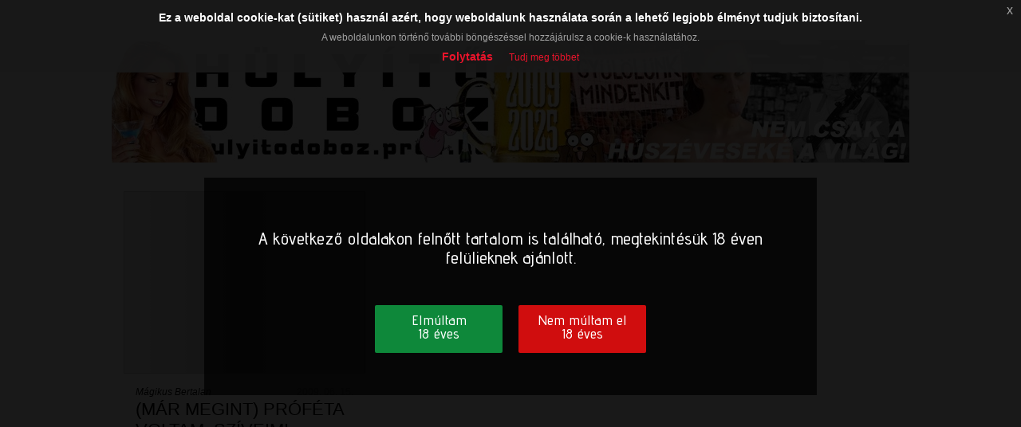

--- FILE ---
content_type: text/html; charset=utf-8
request_url: https://hulyitodoboz.prae.hu/blog.php?route=blog/list&filter%5Blid%5D=1114
body_size: 9975
content:
<!DOCTYPE html>
<html lang="hu">
  <head>
    <!-- Google tag (gtag.js) -->
    <script async src="https://www.googletagmanager.com/gtag/js?id=G-90YYTC6P1F"></script>
    <script>
      window.dataLayer = window.dataLayer || [];
      function gtag(){dataLayer.push(arguments);}
      gtag('js', new Date());

      gtag('config', 'G-90YYTC6P1F');
    </script>    
    <base href="https://hulyitodoboz.prae.hu/">
    <meta charset="utf-8">
    <meta name="Robots" content="index,follow">
    <meta name="Description" content="Tévéalázóblog">
        <title>Hülyítődoboz - Tévéalázóblog - PRAE.HU BLOG</title>
    <meta name="viewport" content="width=device-width, initial-scale=1.0">
    <!-- OG -->
    <meta property="og:title" content="Hülyítődoboz - Tévéalázóblog - PRAE.HU BLOG" />
    <meta property="og:description" content="Tévéalázóblog" />
    <meta property="og:site_name" content="PRAE.HU BLOG" />
    <meta property="og:locale" content="hu_HU" />
    <meta property="og:type" content="article" />
    <meta property="og:url" content="http://hulyitodoboz.prae.hu/blog.php?route=blog/list&amp;filter%5Blid%5D=1114" />
    <meta property="og:image" content="http://hulyitodoboz.prae.hu/_images/front/logo.png" />
    <meta property="fb:app_id" content="1406110259671686" />
    <!-- CSS -->
          <link type="text/css" rel="stylesheet" media="all" href="_css/bootstrap.css">
          <link type="text/css" rel="stylesheet" media="all" href="_css/front/_front.css">
        <!-- JS -->
          <script type="text/javascript" src="_js/_loadjs.php"></script>
          <script type="text/javascript" src="_js/front/_loadjs.php"></script>
        <!-- HTML5 shim, for IE6-8 support of HTML5 elements -->
    <!--[if lt IE 9]>
    <script src="_js/misc/html5shiv.js"></script>
    <![endif]-->
    <!-- Links -->
          <link rel="shortcut icon" href="_images/front/favicon.png">
          <link rel="canonical" href="https://hulyitodoboz.prae.hu/blog.php?route=blog/list&filter%5Blid%5D=1114">
        <!-- Touch icons -->
    <link rel="apple-touch-icon-precomposed" sizes="144x144" href="_images/front/apple-touch-icon-144-precomposed.png">
    <link rel="apple-touch-icon-precomposed" sizes="114x114" href="_images/front/apple-touch-icon-114-precomposed.png">
    <link rel="apple-touch-icon-precomposed" sizes="72x72" href="_images/front/apple-touch-icon-72-precomposed.png">
    <link rel="apple-touch-icon-precomposed" href="_images/front/apple-touch-icon-57-precomposed.png">
    <!-- Global site tag (gtag.js) - Google Analytics -->
    <!--script async src="https://www.googletagmanager.com/gtag/js?id=UA-1248375-1"></script>
    <script>
      window.dataLayer = window.dataLayer || [];
      function gtag() {
        dataLayer.push(arguments);
      }
      gtag('js', new Date());
      gtag('config', 'UA-1248375-1');
    </script-->
    <script type="text/javascript">
      /* <![CDATA[ */
      jQuery.noConflict();
      var GLOBAL_SITEROOT = 'https://hulyitodoboz.prae.hu/';
      var GLOBAL_MAINSITE = 'https://www.prae.hu/';
      var GLOBAL_RETURNTO = '/blog.php?route=blog/list&amp;filter%5Blid%5D=1114';
        var GLOBAL_AUTH_ERR = 'A kért funkció az Ön számára nem elérhető!';
        var CKEDITOR_BASEPATH = '_system/_extensions/ckeditor/';
        var GLOBAL_JSHELPER = {
          init: function ($) {
            this._jQ = $;
            this.cnt = $('div#content-blog');
            this.cnt.find('a.nyroModal').nyroModal();
            /* Init Highcharts */
            if(typeof(Highcharts === 'object')) {
              Highcharts.setOptions({
                global: {
                  canvasToolsURL: GLOBAL_SITEROOT + '_js/misc/highcharts/modules/canvas-tools.js',
                  VMLRadialGradientURL: GLOBAL_SITEROOT + '_images/vml-radial-gradient.png'
                },
                lang: {"contextButtonTitle":"Men\u00fc","downloadJPEG":"Let\u00f6lt\u00e9s: JPG","downloadPDF":"Let\u00f6lt\u00e9s: PDF","downloadPNG":"Let\u00f6lt\u00e9s: PNG","downloadSVG":"Let\u00f6lt\u00e9s: SVG","drillUpText":"Vissza: {series.name}","loading":"Bet\u00f6lt\u00e9s...","noData":"Nincs adat.","printChart":"Grafikon nyomtat\u00e1sa","resetZoom":"Alaphelyzet","resetZoomTitle":"Nagy\u00edt\u00e1s alaphelyzet (1:1)","weekdays":["Vas\u00e1rnap","H\u00e9tf\u0151","Kedd","Szerda","Cs\u00fct\u00f6rt\u00f6k","P\u00e9ntek","Szombat"],"months":["Janu\u00e1r","Febru\u00e1r","M\u00e1rcius","\u00c1prilis","M\u00e1jus","J\u00fanius","J\u00falius","Augusztus","Szeptember","Okt\u00f3ber","November","December"],"shortMonths":["Jan","Feb","M\u00e1r","\u00c1pr","M\u00e1j","J\u00fan","J\u00fal","Aug","Szep","Okt","Nov","Dec"]}
              });
            }
          },
          highlight: {
            word: '',
            prepare: function (word) {
              this.word = word;
              this.refresh();
            },
            refresh: function (where) {
              if (this.word !== '') {
                GLOBAL_JSHELPER._jQ(where).highlight(this.word);
              }
            }
          },
          showMessage: function (msg) {
            for (var key in msg) {
              alert(key + ' : ' + msg[key]);
            }
          },
          loginWithFacebook: function () {
            this._jQ.oauthpopup({
              path: 'index.php?route=account/login/facebookLogin',
              width: 600,
              height: 300,
              callback: function () {
                window.location.reload();
              }
            });
          },
          doLogin: function () {
            GLOBAL_MXHELPER.redirectWithReturnto('index.php?route=account/login');
          },
          doLogout: function () {
            GLOBAL_MXHELPER.redirectWithReturnto('index.php?route=account/login/logout');
          }
        };
        /* Init */
        jQuery(document).ready(function () {
          jQuery('body#body').removeClass('no-js').addClass('js');
          GLOBAL_JSHELPER.init(jQuery);
        });
        /* ]]> */
    </script>
    <!-- Custom styles -->
          <style type="text/css">
        div.module h4,
        div.article-title a,
        div.row.blog-header div a span.title {
                    font-family: Arial !important;
        }
        div.aritcle-lead, div.art-title, div.art-txt, .art-text div, .art-text p, body, p, td, div, input, select, textarea {
          font-family: Arial !important;
        }
        div.article-title a:hover {
                  }
        blockquote:before {
                  }
        .highlited-content {
                  }
        nav.blog-navbar {
          background-color: #000000 !important;
        }
        footer#blogfooter {
          background-color: #000000;
          color: #ddd;
        }
        footer#blogfooter a {
          color: #ddd;
        }
      </style>
      </head>
  <body id="body" class="no-js eupopup eupopup-top blog_list">
    <div class="container-blog">
      <div class="row blog-header">
                <div class="col-sm-12">
          <a href="https://hulyitodoboz.prae.hu/">
            <img alt="" src="data/_cache/2025-01-27/hulyitoheader_2025_1000xauto.jpg" class="img-responsive" />
                      </a>
        </div>
      </div>
      <div id="content-blog">
              

  <script type="text/javascript">
    /* <![CDATA[ */
    if (typeof av_legality_check === 'function') {
      av_legality_check();
    }
    /* ]]> */
  </script>

<div class="row blogview-grid" id="blogview-grid">
            <div class="col-xs-12 col-sm-6 col-md-4 col-lg-4">
        <div id="ai0" class="clearfix article-item light">
          <div class="grid-image" data-toggle="tooltip" data-placement="bottom" title="Ebben a bejegyzésben felnőtt tartalom található, megtekintése 18 éven felülieknek ajánlott.">
                          <a href="https://hulyitodoboz.prae.hu/1038-mar-megint-profeta-voltam-sziveim/">
                <img alt="" src="_images/front/placeholder_500x375-00000000.png" class="image-responsive" />
              </a>
                                    </div>
          <div class="article-cont">
            <div class="article-author">
                                                <a href="http://prae.hu/userid/823/">Mágikus Bertalan</a>
                                                            </div>
            <div class="article-date">2009. 06. 15.</div>
            <div class="article-title">
              <a href="https://hulyitodoboz.prae.hu/1038-mar-megint-profeta-voltam-sziveim/">(Már megint) próféta voltam, szíveim!</a>
                          </div>
                        <div class="article-lead">HÉTFŐ, JÚNIUS 15.: BALKAN RED ALERT FACEPALM Ismét igazam volt, mint mindig, de ez már megszokott dolog. Komolyan, mintha mindenki ezt a nyomorult blogot olvasná. A legutóbbi postban a vörös meg ke&hellip;</div>
                          <div class="social clearfix">
                <div class="float-l"><div class="fb-share-button" data-href="http://hulyitodoboz.prae.hu/1038-mar-megint-profeta-voltam-sziveim/" data-layout="button_count" data-size="small"></div></div>
              </div>
                      </div>
        </div>
                  <script type="text/javascript">
            /* <![CDATA[ */
            jQuery(document).ready(function ($) {
              if ($.cookie('is_legal').toString() !== "igen") {
                $('#ai0 img').css('display', 'none');
                $('#ai0 .article-lead').html('Ebben a bejegyzésben felnőtt tartalom található, megtekintése 18 éven felülieknek ajánlott.');
              }
            });
            /* ]]> */
          </script>
              </div>
              <div class="row clearfix pager" id="global-pager">
  <div class="col-md-2 left"></div>
  <div class="col-md-8">
    
  </div>
  <div class="col-md-2 right"></div>
</div>
  </div>
<script type="text/javascript">
  /* <![CDATA[ */
  jQuery(document).ready(function ($) {
    $('div#blogview-grid').find('div.article-cont').equalHeight();
  });
  /* ]]> */
</script>
<div class="row">
  <div class="col-xs-12 col-sm-6 col-md-6 col-lg-6"><div id="sidebar_left">
      <div class="module">  <h4>OLVASNIVALÓ</h4>
  <ul>
                  <li><a href="https://www.facebook.com/Hülyítődoboz-102638905029324" target="_blank">HÜLYÍTŐDOBOZ FACEBOOK</a></li>
                            <li><a href="http://beerchurch.com/" target="_blank">Beer Church</a></li>
                            <li><a href="http://ittivott.blogspot.com/" target="_blank">Itt ittunk anno</a></li>
                            <li><a href="http://iszdb.hu/" target="_blank">Internetes Szinkron Adatbázis</a></li>
                            <li><a href="http://www.collativelearning.com/" target="_blank">Collative Learning</a></li>
                            <li><a href="https://jaysanalysis.com/" target="_blank">Jay's Analysis</a></li>
                            <li><a href="https://www.kindertrauma.com/" target="_blank">Kindertrauma</a></li>
                            <li><a href="http://markprindle.com/" target="_blank">Mark's Record Reviews</a></li>
                            <li><a href="https://gifmovie.tumblr.com/" target="_blank">GIFmovie</a></li>
                            <li><a href="https://moviechat.org/" target="_blank">MovieChat.org</a></li>
                </ul>
</div>
      <div class="module">
    <h4>Felhasználóknak</h4>
          <button type="button" class="btn btn-xs btn-info" onclick="showHideFooterLoginRegister('footerLoginForm');">Belép</button> / 
      <button type="button" class="btn btn-xs btn-info" onclick="showHideFooterLoginRegister('footerRegisterForm');">Regisztrál</button>
      </div>
</div></div>
  <div class="col-xs-12 col-sm-6 col-md-6 col-lg-6"><div id="sidebar_right">
      <div class="module">  <h4>Archívum</h4>
  <ul>
          <li>
        <a class="block mb5" href="javascript:void(0);" onclick="jQuery(this).next('ul').toggleClass('hidden');"><b>2026</b></a>
        <ul class="mb5">
                      <li>
              <a href="https://hulyitodoboz.prae.hu/blog.php?route=blog/list&amp;filter%5Bym%5D=2026-01">2026. január (1)</a>
            </li>
                  </ul>
      </li>
          <li>
        <a class="block mb5" href="javascript:void(0);" onclick="jQuery(this).next('ul').toggleClass('hidden');"><b>2025</b></a>
        <ul class="mb5 hidden">
                      <li>
              <a href="https://hulyitodoboz.prae.hu/blog.php?route=blog/list&amp;filter%5Bym%5D=2025-12">2025. december (13)</a>
            </li>
                      <li>
              <a href="https://hulyitodoboz.prae.hu/blog.php?route=blog/list&amp;filter%5Bym%5D=2025-11">2025. november (13)</a>
            </li>
                      <li>
              <a href="https://hulyitodoboz.prae.hu/blog.php?route=blog/list&amp;filter%5Bym%5D=2025-10">2025. október (13)</a>
            </li>
                      <li>
              <a href="https://hulyitodoboz.prae.hu/blog.php?route=blog/list&amp;filter%5Bym%5D=2025-09">2025. szeptember (13)</a>
            </li>
                      <li>
              <a href="https://hulyitodoboz.prae.hu/blog.php?route=blog/list&amp;filter%5Bym%5D=2025-08">2025. augusztus (14)</a>
            </li>
                      <li>
              <a href="https://hulyitodoboz.prae.hu/blog.php?route=blog/list&amp;filter%5Bym%5D=2025-07">2025. július (12)</a>
            </li>
                      <li>
              <a href="https://hulyitodoboz.prae.hu/blog.php?route=blog/list&amp;filter%5Bym%5D=2025-06">2025. június (13)</a>
            </li>
                      <li>
              <a href="https://hulyitodoboz.prae.hu/blog.php?route=blog/list&amp;filter%5Bym%5D=2025-05">2025. május (14)</a>
            </li>
                      <li>
              <a href="https://hulyitodoboz.prae.hu/blog.php?route=blog/list&amp;filter%5Bym%5D=2025-04">2025. április (13)</a>
            </li>
                      <li>
              <a href="https://hulyitodoboz.prae.hu/blog.php?route=blog/list&amp;filter%5Bym%5D=2025-03">2025. március (14)</a>
            </li>
                      <li>
              <a href="https://hulyitodoboz.prae.hu/blog.php?route=blog/list&amp;filter%5Bym%5D=2025-02">2025. február (12)</a>
            </li>
                      <li>
              <a href="https://hulyitodoboz.prae.hu/blog.php?route=blog/list&amp;filter%5Bym%5D=2025-01">2025. január (3)</a>
            </li>
                  </ul>
      </li>
          <li>
        <a class="block mb5" href="javascript:void(0);" onclick="jQuery(this).next('ul').toggleClass('hidden');"><b>2024</b></a>
        <ul class="mb5 hidden">
                      <li>
              <a href="https://hulyitodoboz.prae.hu/blog.php?route=blog/list&amp;filter%5Bym%5D=2024-12">2024. december (13)</a>
            </li>
                      <li>
              <a href="https://hulyitodoboz.prae.hu/blog.php?route=blog/list&amp;filter%5Bym%5D=2024-11">2024. november (14)</a>
            </li>
                      <li>
              <a href="https://hulyitodoboz.prae.hu/blog.php?route=blog/list&amp;filter%5Bym%5D=2024-10">2024. október (12)</a>
            </li>
                      <li>
              <a href="https://hulyitodoboz.prae.hu/blog.php?route=blog/list&amp;filter%5Bym%5D=2024-09">2024. szeptember (13)</a>
            </li>
                      <li>
              <a href="https://hulyitodoboz.prae.hu/blog.php?route=blog/list&amp;filter%5Bym%5D=2024-08">2024. augusztus (14)</a>
            </li>
                      <li>
              <a href="https://hulyitodoboz.prae.hu/blog.php?route=blog/list&amp;filter%5Bym%5D=2024-07">2024. július (13)</a>
            </li>
                      <li>
              <a href="https://hulyitodoboz.prae.hu/blog.php?route=blog/list&amp;filter%5Bym%5D=2024-06">2024. június (13)</a>
            </li>
                      <li>
              <a href="https://hulyitodoboz.prae.hu/blog.php?route=blog/list&amp;filter%5Bym%5D=2024-05">2024. május (14)</a>
            </li>
                      <li>
              <a href="https://hulyitodoboz.prae.hu/blog.php?route=blog/list&amp;filter%5Bym%5D=2024-04">2024. április (14)</a>
            </li>
                      <li>
              <a href="https://hulyitodoboz.prae.hu/blog.php?route=blog/list&amp;filter%5Bym%5D=2024-03">2024. március (14)</a>
            </li>
                      <li>
              <a href="https://hulyitodoboz.prae.hu/blog.php?route=blog/list&amp;filter%5Bym%5D=2024-02">2024. február (12)</a>
            </li>
                      <li>
              <a href="https://hulyitodoboz.prae.hu/blog.php?route=blog/list&amp;filter%5Bym%5D=2024-01">2024. január (8)</a>
            </li>
                  </ul>
      </li>
          <li>
        <a class="block mb5" href="javascript:void(0);" onclick="jQuery(this).next('ul').toggleClass('hidden');"><b>2023</b></a>
        <ul class="mb5 hidden">
                      <li>
              <a href="https://hulyitodoboz.prae.hu/blog.php?route=blog/list&amp;filter%5Bym%5D=2023-12">2023. december (12)</a>
            </li>
                      <li>
              <a href="https://hulyitodoboz.prae.hu/blog.php?route=blog/list&amp;filter%5Bym%5D=2023-11">2023. november (12)</a>
            </li>
                      <li>
              <a href="https://hulyitodoboz.prae.hu/blog.php?route=blog/list&amp;filter%5Bym%5D=2023-10">2023. október (13)</a>
            </li>
                      <li>
              <a href="https://hulyitodoboz.prae.hu/blog.php?route=blog/list&amp;filter%5Bym%5D=2023-09">2023. szeptember (14)</a>
            </li>
                      <li>
              <a href="https://hulyitodoboz.prae.hu/blog.php?route=blog/list&amp;filter%5Bym%5D=2023-08">2023. augusztus (12)</a>
            </li>
                      <li>
              <a href="https://hulyitodoboz.prae.hu/blog.php?route=blog/list&amp;filter%5Bym%5D=2023-07">2023. július (14)</a>
            </li>
                      <li>
              <a href="https://hulyitodoboz.prae.hu/blog.php?route=blog/list&amp;filter%5Bym%5D=2023-06">2023. június (13)</a>
            </li>
                      <li>
              <a href="https://hulyitodoboz.prae.hu/blog.php?route=blog/list&amp;filter%5Bym%5D=2023-05">2023. május (13)</a>
            </li>
                      <li>
              <a href="https://hulyitodoboz.prae.hu/blog.php?route=blog/list&amp;filter%5Bym%5D=2023-04">2023. április (13)</a>
            </li>
                      <li>
              <a href="https://hulyitodoboz.prae.hu/blog.php?route=blog/list&amp;filter%5Bym%5D=2023-03">2023. március (13)</a>
            </li>
                      <li>
              <a href="https://hulyitodoboz.prae.hu/blog.php?route=blog/list&amp;filter%5Bym%5D=2023-02">2023. február (12)</a>
            </li>
                      <li>
              <a href="https://hulyitodoboz.prae.hu/blog.php?route=blog/list&amp;filter%5Bym%5D=2023-01">2023. január (8)</a>
            </li>
                  </ul>
      </li>
          <li>
        <a class="block mb5" href="javascript:void(0);" onclick="jQuery(this).next('ul').toggleClass('hidden');"><b>2022</b></a>
        <ul class="mb5 hidden">
                      <li>
              <a href="https://hulyitodoboz.prae.hu/blog.php?route=blog/list&amp;filter%5Bym%5D=2022-12">2022. december (12)</a>
            </li>
                      <li>
              <a href="https://hulyitodoboz.prae.hu/blog.php?route=blog/list&amp;filter%5Bym%5D=2022-11">2022. november (12)</a>
            </li>
                      <li>
              <a href="https://hulyitodoboz.prae.hu/blog.php?route=blog/list&amp;filter%5Bym%5D=2022-10">2022. október (14)</a>
            </li>
                      <li>
              <a href="https://hulyitodoboz.prae.hu/blog.php?route=blog/list&amp;filter%5Bym%5D=2022-09">2022. szeptember (13)</a>
            </li>
                      <li>
              <a href="https://hulyitodoboz.prae.hu/blog.php?route=blog/list&amp;filter%5Bym%5D=2022-08">2022. augusztus (13)</a>
            </li>
                      <li>
              <a href="https://hulyitodoboz.prae.hu/blog.php?route=blog/list&amp;filter%5Bym%5D=2022-07">2022. július (14)</a>
            </li>
                      <li>
              <a href="https://hulyitodoboz.prae.hu/blog.php?route=blog/list&amp;filter%5Bym%5D=2022-06">2022. június (12)</a>
            </li>
                      <li>
              <a href="https://hulyitodoboz.prae.hu/blog.php?route=blog/list&amp;filter%5Bym%5D=2022-05">2022. május (13)</a>
            </li>
                      <li>
              <a href="https://hulyitodoboz.prae.hu/blog.php?route=blog/list&amp;filter%5Bym%5D=2022-04">2022. április (14)</a>
            </li>
                      <li>
              <a href="https://hulyitodoboz.prae.hu/blog.php?route=blog/list&amp;filter%5Bym%5D=2022-03">2022. március (12)</a>
            </li>
                      <li>
              <a href="https://hulyitodoboz.prae.hu/blog.php?route=blog/list&amp;filter%5Bym%5D=2022-02">2022. február (12)</a>
            </li>
                      <li>
              <a href="https://hulyitodoboz.prae.hu/blog.php?route=blog/list&amp;filter%5Bym%5D=2022-01">2022. január (7)</a>
            </li>
                  </ul>
      </li>
          <li>
        <a class="block mb5" href="javascript:void(0);" onclick="jQuery(this).next('ul').toggleClass('hidden');"><b>2021</b></a>
        <ul class="mb5 hidden">
                      <li>
              <a href="https://hulyitodoboz.prae.hu/blog.php?route=blog/list&amp;filter%5Bym%5D=2021-12">2021. december (13)</a>
            </li>
                      <li>
              <a href="https://hulyitodoboz.prae.hu/blog.php?route=blog/list&amp;filter%5Bym%5D=2021-11">2021. november (13)</a>
            </li>
                      <li>
              <a href="https://hulyitodoboz.prae.hu/blog.php?route=blog/list&amp;filter%5Bym%5D=2021-10">2021. október (14)</a>
            </li>
                      <li>
              <a href="https://hulyitodoboz.prae.hu/blog.php?route=blog/list&amp;filter%5Bym%5D=2021-09">2021. szeptember (12)</a>
            </li>
                      <li>
              <a href="https://hulyitodoboz.prae.hu/blog.php?route=blog/list&amp;filter%5Bym%5D=2021-08">2021. augusztus (13)</a>
            </li>
                      <li>
              <a href="https://hulyitodoboz.prae.hu/blog.php?route=blog/list&amp;filter%5Bym%5D=2021-07">2021. július (14)</a>
            </li>
                      <li>
              <a href="https://hulyitodoboz.prae.hu/blog.php?route=blog/list&amp;filter%5Bym%5D=2021-06">2021. június (12)</a>
            </li>
                      <li>
              <a href="https://hulyitodoboz.prae.hu/blog.php?route=blog/list&amp;filter%5Bym%5D=2021-05">2021. május (14)</a>
            </li>
                      <li>
              <a href="https://hulyitodoboz.prae.hu/blog.php?route=blog/list&amp;filter%5Bym%5D=2021-04">2021. április (13)</a>
            </li>
                      <li>
              <a href="https://hulyitodoboz.prae.hu/blog.php?route=blog/list&amp;filter%5Bym%5D=2021-03">2021. március (13)</a>
            </li>
                      <li>
              <a href="https://hulyitodoboz.prae.hu/blog.php?route=blog/list&amp;filter%5Bym%5D=2021-02">2021. február (12)</a>
            </li>
                      <li>
              <a href="https://hulyitodoboz.prae.hu/blog.php?route=blog/list&amp;filter%5Bym%5D=2021-01">2021. január (6)</a>
            </li>
                  </ul>
      </li>
          <li>
        <a class="block mb5" href="javascript:void(0);" onclick="jQuery(this).next('ul').toggleClass('hidden');"><b>2020</b></a>
        <ul class="mb5 hidden">
                      <li>
              <a href="https://hulyitodoboz.prae.hu/blog.php?route=blog/list&amp;filter%5Bym%5D=2020-12">2020. december (13)</a>
            </li>
                      <li>
              <a href="https://hulyitodoboz.prae.hu/blog.php?route=blog/list&amp;filter%5Bym%5D=2020-11">2020. november (13)</a>
            </li>
                      <li>
              <a href="https://hulyitodoboz.prae.hu/blog.php?route=blog/list&amp;filter%5Bym%5D=2020-10">2020. október (14)</a>
            </li>
                      <li>
              <a href="https://hulyitodoboz.prae.hu/blog.php?route=blog/list&amp;filter%5Bym%5D=2020-09">2020. szeptember (12)</a>
            </li>
                      <li>
              <a href="https://hulyitodoboz.prae.hu/blog.php?route=blog/list&amp;filter%5Bym%5D=2020-08">2020. augusztus (14)</a>
            </li>
                      <li>
              <a href="https://hulyitodoboz.prae.hu/blog.php?route=blog/list&amp;filter%5Bym%5D=2020-07">2020. július (13)</a>
            </li>
                      <li>
              <a href="https://hulyitodoboz.prae.hu/blog.php?route=blog/list&amp;filter%5Bym%5D=2020-06">2020. június (13)</a>
            </li>
                      <li>
              <a href="https://hulyitodoboz.prae.hu/blog.php?route=blog/list&amp;filter%5Bym%5D=2020-05">2020. május (14)</a>
            </li>
                      <li>
              <a href="https://hulyitodoboz.prae.hu/blog.php?route=blog/list&amp;filter%5Bym%5D=2020-04">2020. április (12)</a>
            </li>
                      <li>
              <a href="https://hulyitodoboz.prae.hu/blog.php?route=blog/list&amp;filter%5Bym%5D=2020-03">2020. március (13)</a>
            </li>
                      <li>
              <a href="https://hulyitodoboz.prae.hu/blog.php?route=blog/list&amp;filter%5Bym%5D=2020-02">2020. február (13)</a>
            </li>
                      <li>
              <a href="https://hulyitodoboz.prae.hu/blog.php?route=blog/list&amp;filter%5Bym%5D=2020-01">2020. január (8)</a>
            </li>
                  </ul>
      </li>
          <li>
        <a class="block mb5" href="javascript:void(0);" onclick="jQuery(this).next('ul').toggleClass('hidden');"><b>2019</b></a>
        <ul class="mb5 hidden">
                      <li>
              <a href="https://hulyitodoboz.prae.hu/blog.php?route=blog/list&amp;filter%5Bym%5D=2019-12">2019. december (13)</a>
            </li>
                      <li>
              <a href="https://hulyitodoboz.prae.hu/blog.php?route=blog/list&amp;filter%5Bym%5D=2019-11">2019. november (6)</a>
            </li>
                      <li>
              <a href="https://hulyitodoboz.prae.hu/blog.php?route=blog/list&amp;filter%5Bym%5D=2019-10">2019. október (13)</a>
            </li>
                      <li>
              <a href="https://hulyitodoboz.prae.hu/blog.php?route=blog/list&amp;filter%5Bym%5D=2019-09">2019. szeptember (13)</a>
            </li>
                      <li>
              <a href="https://hulyitodoboz.prae.hu/blog.php?route=blog/list&amp;filter%5Bym%5D=2019-08">2019. augusztus (14)</a>
            </li>
                      <li>
              <a href="https://hulyitodoboz.prae.hu/blog.php?route=blog/list&amp;filter%5Bym%5D=2019-07">2019. július (14)</a>
            </li>
                      <li>
              <a href="https://hulyitodoboz.prae.hu/blog.php?route=blog/list&amp;filter%5Bym%5D=2019-06">2019. június (13)</a>
            </li>
                      <li>
              <a href="https://hulyitodoboz.prae.hu/blog.php?route=blog/list&amp;filter%5Bym%5D=2019-05">2019. május (13)</a>
            </li>
                      <li>
              <a href="https://hulyitodoboz.prae.hu/blog.php?route=blog/list&amp;filter%5Bym%5D=2019-04">2019. április (13)</a>
            </li>
                      <li>
              <a href="https://hulyitodoboz.prae.hu/blog.php?route=blog/list&amp;filter%5Bym%5D=2019-03">2019. március (14)</a>
            </li>
                      <li>
              <a href="https://hulyitodoboz.prae.hu/blog.php?route=blog/list&amp;filter%5Bym%5D=2019-02">2019. február (12)</a>
            </li>
                      <li>
              <a href="https://hulyitodoboz.prae.hu/blog.php?route=blog/list&amp;filter%5Bym%5D=2019-01">2019. január (8)</a>
            </li>
                  </ul>
      </li>
          <li>
        <a class="block mb5" href="javascript:void(0);" onclick="jQuery(this).next('ul').toggleClass('hidden');"><b>2018</b></a>
        <ul class="mb5 hidden">
                      <li>
              <a href="https://hulyitodoboz.prae.hu/blog.php?route=blog/list&amp;filter%5Bym%5D=2018-12">2018. december (11)</a>
            </li>
                      <li>
              <a href="https://hulyitodoboz.prae.hu/blog.php?route=blog/list&amp;filter%5Bym%5D=2018-11">2018. november (13)</a>
            </li>
                      <li>
              <a href="https://hulyitodoboz.prae.hu/blog.php?route=blog/list&amp;filter%5Bym%5D=2018-10">2018. október (7)</a>
            </li>
                      <li>
              <a href="https://hulyitodoboz.prae.hu/blog.php?route=blog/list&amp;filter%5Bym%5D=2018-09">2018. szeptember (13)</a>
            </li>
                      <li>
              <a href="https://hulyitodoboz.prae.hu/blog.php?route=blog/list&amp;filter%5Bym%5D=2018-08">2018. augusztus (7)</a>
            </li>
                      <li>
              <a href="https://hulyitodoboz.prae.hu/blog.php?route=blog/list&amp;filter%5Bym%5D=2018-07">2018. július (7)</a>
            </li>
                      <li>
              <a href="https://hulyitodoboz.prae.hu/blog.php?route=blog/list&amp;filter%5Bym%5D=2018-06">2018. június (14)</a>
            </li>
                      <li>
              <a href="https://hulyitodoboz.prae.hu/blog.php?route=blog/list&amp;filter%5Bym%5D=2018-05">2018. május (12)</a>
            </li>
                      <li>
              <a href="https://hulyitodoboz.prae.hu/blog.php?route=blog/list&amp;filter%5Bym%5D=2018-04">2018. április (9)</a>
            </li>
                      <li>
              <a href="https://hulyitodoboz.prae.hu/blog.php?route=blog/list&amp;filter%5Bym%5D=2018-03">2018. március (15)</a>
            </li>
                      <li>
              <a href="https://hulyitodoboz.prae.hu/blog.php?route=blog/list&amp;filter%5Bym%5D=2018-02">2018. február (12)</a>
            </li>
                      <li>
              <a href="https://hulyitodoboz.prae.hu/blog.php?route=blog/list&amp;filter%5Bym%5D=2018-01">2018. január (10)</a>
            </li>
                  </ul>
      </li>
          <li>
        <a class="block mb5" href="javascript:void(0);" onclick="jQuery(this).next('ul').toggleClass('hidden');"><b>2017</b></a>
        <ul class="mb5 hidden">
                      <li>
              <a href="https://hulyitodoboz.prae.hu/blog.php?route=blog/list&amp;filter%5Bym%5D=2017-12">2017. december (14)</a>
            </li>
                      <li>
              <a href="https://hulyitodoboz.prae.hu/blog.php?route=blog/list&amp;filter%5Bym%5D=2017-11">2017. november (12)</a>
            </li>
                      <li>
              <a href="https://hulyitodoboz.prae.hu/blog.php?route=blog/list&amp;filter%5Bym%5D=2017-10">2017. október (13)</a>
            </li>
                      <li>
              <a href="https://hulyitodoboz.prae.hu/blog.php?route=blog/list&amp;filter%5Bym%5D=2017-09">2017. szeptember (14)</a>
            </li>
                      <li>
              <a href="https://hulyitodoboz.prae.hu/blog.php?route=blog/list&amp;filter%5Bym%5D=2017-08">2017. augusztus (8)</a>
            </li>
                      <li>
              <a href="https://hulyitodoboz.prae.hu/blog.php?route=blog/list&amp;filter%5Bym%5D=2017-07">2017. július (14)</a>
            </li>
                      <li>
              <a href="https://hulyitodoboz.prae.hu/blog.php?route=blog/list&amp;filter%5Bym%5D=2017-06">2017. június (13)</a>
            </li>
                      <li>
              <a href="https://hulyitodoboz.prae.hu/blog.php?route=blog/list&amp;filter%5Bym%5D=2017-05">2017. május (13)</a>
            </li>
                      <li>
              <a href="https://hulyitodoboz.prae.hu/blog.php?route=blog/list&amp;filter%5Bym%5D=2017-04">2017. április (13)</a>
            </li>
                      <li>
              <a href="https://hulyitodoboz.prae.hu/blog.php?route=blog/list&amp;filter%5Bym%5D=2017-03">2017. március (14)</a>
            </li>
                      <li>
              <a href="https://hulyitodoboz.prae.hu/blog.php?route=blog/list&amp;filter%5Bym%5D=2017-02">2017. február (12)</a>
            </li>
                      <li>
              <a href="https://hulyitodoboz.prae.hu/blog.php?route=blog/list&amp;filter%5Bym%5D=2017-01">2017. január (13)</a>
            </li>
                  </ul>
      </li>
          <li>
        <a class="block mb5" href="javascript:void(0);" onclick="jQuery(this).next('ul').toggleClass('hidden');"><b>2016</b></a>
        <ul class="mb5 hidden">
                      <li>
              <a href="https://hulyitodoboz.prae.hu/blog.php?route=blog/list&amp;filter%5Bym%5D=2016-12">2016. december (14)</a>
            </li>
                      <li>
              <a href="https://hulyitodoboz.prae.hu/blog.php?route=blog/list&amp;filter%5Bym%5D=2016-11">2016. november (10)</a>
            </li>
                      <li>
              <a href="https://hulyitodoboz.prae.hu/blog.php?route=blog/list&amp;filter%5Bym%5D=2016-10">2016. október (16)</a>
            </li>
                      <li>
              <a href="https://hulyitodoboz.prae.hu/blog.php?route=blog/list&amp;filter%5Bym%5D=2016-09">2016. szeptember (13)</a>
            </li>
                      <li>
              <a href="https://hulyitodoboz.prae.hu/blog.php?route=blog/list&amp;filter%5Bym%5D=2016-08">2016. augusztus (7)</a>
            </li>
                      <li>
              <a href="https://hulyitodoboz.prae.hu/blog.php?route=blog/list&amp;filter%5Bym%5D=2016-07">2016. július (14)</a>
            </li>
                      <li>
              <a href="https://hulyitodoboz.prae.hu/blog.php?route=blog/list&amp;filter%5Bym%5D=2016-06">2016. június (12)</a>
            </li>
                      <li>
              <a href="https://hulyitodoboz.prae.hu/blog.php?route=blog/list&amp;filter%5Bym%5D=2016-05">2016. május (13)</a>
            </li>
                      <li>
              <a href="https://hulyitodoboz.prae.hu/blog.php?route=blog/list&amp;filter%5Bym%5D=2016-04">2016. április (15)</a>
            </li>
                      <li>
              <a href="https://hulyitodoboz.prae.hu/blog.php?route=blog/list&amp;filter%5Bym%5D=2016-03">2016. március (12)</a>
            </li>
                      <li>
              <a href="https://hulyitodoboz.prae.hu/blog.php?route=blog/list&amp;filter%5Bym%5D=2016-02">2016. február (9)</a>
            </li>
                      <li>
              <a href="https://hulyitodoboz.prae.hu/blog.php?route=blog/list&amp;filter%5Bym%5D=2016-01">2016. január (13)</a>
            </li>
                  </ul>
      </li>
          <li>
        <a class="block mb5" href="javascript:void(0);" onclick="jQuery(this).next('ul').toggleClass('hidden');"><b>2015</b></a>
        <ul class="mb5 hidden">
                      <li>
              <a href="https://hulyitodoboz.prae.hu/blog.php?route=blog/list&amp;filter%5Bym%5D=2015-12">2015. december (12)</a>
            </li>
                      <li>
              <a href="https://hulyitodoboz.prae.hu/blog.php?route=blog/list&amp;filter%5Bym%5D=2015-11">2015. november (13)</a>
            </li>
                      <li>
              <a href="https://hulyitodoboz.prae.hu/blog.php?route=blog/list&amp;filter%5Bym%5D=2015-10">2015. október (14)</a>
            </li>
                      <li>
              <a href="https://hulyitodoboz.prae.hu/blog.php?route=blog/list&amp;filter%5Bym%5D=2015-09">2015. szeptember (13)</a>
            </li>
                      <li>
              <a href="https://hulyitodoboz.prae.hu/blog.php?route=blog/list&amp;filter%5Bym%5D=2015-08">2015. augusztus (9)</a>
            </li>
                      <li>
              <a href="https://hulyitodoboz.prae.hu/blog.php?route=blog/list&amp;filter%5Bym%5D=2015-07">2015. július (13)</a>
            </li>
                      <li>
              <a href="https://hulyitodoboz.prae.hu/blog.php?route=blog/list&amp;filter%5Bym%5D=2015-06">2015. június (13)</a>
            </li>
                      <li>
              <a href="https://hulyitodoboz.prae.hu/blog.php?route=blog/list&amp;filter%5Bym%5D=2015-05">2015. május (14)</a>
            </li>
                      <li>
              <a href="https://hulyitodoboz.prae.hu/blog.php?route=blog/list&amp;filter%5Bym%5D=2015-04">2015. április (12)</a>
            </li>
                      <li>
              <a href="https://hulyitodoboz.prae.hu/blog.php?route=blog/list&amp;filter%5Bym%5D=2015-03">2015. március (13)</a>
            </li>
                      <li>
              <a href="https://hulyitodoboz.prae.hu/blog.php?route=blog/list&amp;filter%5Bym%5D=2015-02">2015. február (12)</a>
            </li>
                      <li>
              <a href="https://hulyitodoboz.prae.hu/blog.php?route=blog/list&amp;filter%5Bym%5D=2015-01">2015. január (11)</a>
            </li>
                  </ul>
      </li>
          <li>
        <a class="block mb5" href="javascript:void(0);" onclick="jQuery(this).next('ul').toggleClass('hidden');"><b>2014</b></a>
        <ul class="mb5 hidden">
                      <li>
              <a href="https://hulyitodoboz.prae.hu/blog.php?route=blog/list&amp;filter%5Bym%5D=2014-12">2014. december (13)</a>
            </li>
                      <li>
              <a href="https://hulyitodoboz.prae.hu/blog.php?route=blog/list&amp;filter%5Bym%5D=2014-11">2014. november (13)</a>
            </li>
                      <li>
              <a href="https://hulyitodoboz.prae.hu/blog.php?route=blog/list&amp;filter%5Bym%5D=2014-10">2014. október (13)</a>
            </li>
                      <li>
              <a href="https://hulyitodoboz.prae.hu/blog.php?route=blog/list&amp;filter%5Bym%5D=2014-09">2014. szeptember (12)</a>
            </li>
                      <li>
              <a href="https://hulyitodoboz.prae.hu/blog.php?route=blog/list&amp;filter%5Bym%5D=2014-08">2014. augusztus (10)</a>
            </li>
                      <li>
              <a href="https://hulyitodoboz.prae.hu/blog.php?route=blog/list&amp;filter%5Bym%5D=2014-07">2014. július (12)</a>
            </li>
                      <li>
              <a href="https://hulyitodoboz.prae.hu/blog.php?route=blog/list&amp;filter%5Bym%5D=2014-06">2014. június (13)</a>
            </li>
                      <li>
              <a href="https://hulyitodoboz.prae.hu/blog.php?route=blog/list&amp;filter%5Bym%5D=2014-05">2014. május (14)</a>
            </li>
                      <li>
              <a href="https://hulyitodoboz.prae.hu/blog.php?route=blog/list&amp;filter%5Bym%5D=2014-04">2014. április (15)</a>
            </li>
                      <li>
              <a href="https://hulyitodoboz.prae.hu/blog.php?route=blog/list&amp;filter%5Bym%5D=2014-03">2014. március (14)</a>
            </li>
                      <li>
              <a href="https://hulyitodoboz.prae.hu/blog.php?route=blog/list&amp;filter%5Bym%5D=2014-02">2014. február (12)</a>
            </li>
                      <li>
              <a href="https://hulyitodoboz.prae.hu/blog.php?route=blog/list&amp;filter%5Bym%5D=2014-01">2014. január (9)</a>
            </li>
                  </ul>
      </li>
          <li>
        <a class="block mb5" href="javascript:void(0);" onclick="jQuery(this).next('ul').toggleClass('hidden');"><b>2013</b></a>
        <ul class="mb5 hidden">
                      <li>
              <a href="https://hulyitodoboz.prae.hu/blog.php?route=blog/list&amp;filter%5Bym%5D=2013-12">2013. december (13)</a>
            </li>
                      <li>
              <a href="https://hulyitodoboz.prae.hu/blog.php?route=blog/list&amp;filter%5Bym%5D=2013-11">2013. november (14)</a>
            </li>
                      <li>
              <a href="https://hulyitodoboz.prae.hu/blog.php?route=blog/list&amp;filter%5Bym%5D=2013-10">2013. október (13)</a>
            </li>
                      <li>
              <a href="https://hulyitodoboz.prae.hu/blog.php?route=blog/list&amp;filter%5Bym%5D=2013-09">2013. szeptember (12)</a>
            </li>
                      <li>
              <a href="https://hulyitodoboz.prae.hu/blog.php?route=blog/list&amp;filter%5Bym%5D=2013-08">2013. augusztus (12)</a>
            </li>
                      <li>
              <a href="https://hulyitodoboz.prae.hu/blog.php?route=blog/list&amp;filter%5Bym%5D=2013-07">2013. július (12)</a>
            </li>
                      <li>
              <a href="https://hulyitodoboz.prae.hu/blog.php?route=blog/list&amp;filter%5Bym%5D=2013-06">2013. június (9)</a>
            </li>
                      <li>
              <a href="https://hulyitodoboz.prae.hu/blog.php?route=blog/list&amp;filter%5Bym%5D=2013-05">2013. május (7)</a>
            </li>
                      <li>
              <a href="https://hulyitodoboz.prae.hu/blog.php?route=blog/list&amp;filter%5Bym%5D=2013-04">2013. április (10)</a>
            </li>
                      <li>
              <a href="https://hulyitodoboz.prae.hu/blog.php?route=blog/list&amp;filter%5Bym%5D=2013-03">2013. március (9)</a>
            </li>
                      <li>
              <a href="https://hulyitodoboz.prae.hu/blog.php?route=blog/list&amp;filter%5Bym%5D=2013-02">2013. február (7)</a>
            </li>
                      <li>
              <a href="https://hulyitodoboz.prae.hu/blog.php?route=blog/list&amp;filter%5Bym%5D=2013-01">2013. január (11)</a>
            </li>
                  </ul>
      </li>
          <li>
        <a class="block mb5" href="javascript:void(0);" onclick="jQuery(this).next('ul').toggleClass('hidden');"><b>2012</b></a>
        <ul class="mb5 hidden">
                      <li>
              <a href="https://hulyitodoboz.prae.hu/blog.php?route=blog/list&amp;filter%5Bym%5D=2012-12">2012. december (8)</a>
            </li>
                      <li>
              <a href="https://hulyitodoboz.prae.hu/blog.php?route=blog/list&amp;filter%5Bym%5D=2012-11">2012. november (6)</a>
            </li>
                      <li>
              <a href="https://hulyitodoboz.prae.hu/blog.php?route=blog/list&amp;filter%5Bym%5D=2012-10">2012. október (10)</a>
            </li>
                      <li>
              <a href="https://hulyitodoboz.prae.hu/blog.php?route=blog/list&amp;filter%5Bym%5D=2012-09">2012. szeptember (9)</a>
            </li>
                      <li>
              <a href="https://hulyitodoboz.prae.hu/blog.php?route=blog/list&amp;filter%5Bym%5D=2012-08">2012. augusztus (10)</a>
            </li>
                      <li>
              <a href="https://hulyitodoboz.prae.hu/blog.php?route=blog/list&amp;filter%5Bym%5D=2012-07">2012. július (8)</a>
            </li>
                      <li>
              <a href="https://hulyitodoboz.prae.hu/blog.php?route=blog/list&amp;filter%5Bym%5D=2012-06">2012. június (8)</a>
            </li>
                      <li>
              <a href="https://hulyitodoboz.prae.hu/blog.php?route=blog/list&amp;filter%5Bym%5D=2012-05">2012. május (10)</a>
            </li>
                      <li>
              <a href="https://hulyitodoboz.prae.hu/blog.php?route=blog/list&amp;filter%5Bym%5D=2012-04">2012. április (9)</a>
            </li>
                      <li>
              <a href="https://hulyitodoboz.prae.hu/blog.php?route=blog/list&amp;filter%5Bym%5D=2012-03">2012. március (10)</a>
            </li>
                      <li>
              <a href="https://hulyitodoboz.prae.hu/blog.php?route=blog/list&amp;filter%5Bym%5D=2012-02">2012. február (8)</a>
            </li>
                      <li>
              <a href="https://hulyitodoboz.prae.hu/blog.php?route=blog/list&amp;filter%5Bym%5D=2012-01">2012. január (7)</a>
            </li>
                  </ul>
      </li>
          <li>
        <a class="block mb5" href="javascript:void(0);" onclick="jQuery(this).next('ul').toggleClass('hidden');"><b>2011</b></a>
        <ul class="mb5 hidden">
                      <li>
              <a href="https://hulyitodoboz.prae.hu/blog.php?route=blog/list&amp;filter%5Bym%5D=2011-12">2011. december (9)</a>
            </li>
                      <li>
              <a href="https://hulyitodoboz.prae.hu/blog.php?route=blog/list&amp;filter%5Bym%5D=2011-11">2011. november (10)</a>
            </li>
                      <li>
              <a href="https://hulyitodoboz.prae.hu/blog.php?route=blog/list&amp;filter%5Bym%5D=2011-10">2011. október (11)</a>
            </li>
                      <li>
              <a href="https://hulyitodoboz.prae.hu/blog.php?route=blog/list&amp;filter%5Bym%5D=2011-09">2011. szeptember (11)</a>
            </li>
                      <li>
              <a href="https://hulyitodoboz.prae.hu/blog.php?route=blog/list&amp;filter%5Bym%5D=2011-08">2011. augusztus (11)</a>
            </li>
                      <li>
              <a href="https://hulyitodoboz.prae.hu/blog.php?route=blog/list&amp;filter%5Bym%5D=2011-07">2011. július (14)</a>
            </li>
                      <li>
              <a href="https://hulyitodoboz.prae.hu/blog.php?route=blog/list&amp;filter%5Bym%5D=2011-06">2011. június (11)</a>
            </li>
                      <li>
              <a href="https://hulyitodoboz.prae.hu/blog.php?route=blog/list&amp;filter%5Bym%5D=2011-05">2011. május (11)</a>
            </li>
                      <li>
              <a href="https://hulyitodoboz.prae.hu/blog.php?route=blog/list&amp;filter%5Bym%5D=2011-04">2011. április (12)</a>
            </li>
                      <li>
              <a href="https://hulyitodoboz.prae.hu/blog.php?route=blog/list&amp;filter%5Bym%5D=2011-03">2011. március (8)</a>
            </li>
                      <li>
              <a href="https://hulyitodoboz.prae.hu/blog.php?route=blog/list&amp;filter%5Bym%5D=2011-02">2011. február (6)</a>
            </li>
                      <li>
              <a href="https://hulyitodoboz.prae.hu/blog.php?route=blog/list&amp;filter%5Bym%5D=2011-01">2011. január (10)</a>
            </li>
                  </ul>
      </li>
          <li>
        <a class="block mb5" href="javascript:void(0);" onclick="jQuery(this).next('ul').toggleClass('hidden');"><b>2010</b></a>
        <ul class="mb5 hidden">
                      <li>
              <a href="https://hulyitodoboz.prae.hu/blog.php?route=blog/list&amp;filter%5Bym%5D=2010-12">2010. december (8)</a>
            </li>
                      <li>
              <a href="https://hulyitodoboz.prae.hu/blog.php?route=blog/list&amp;filter%5Bym%5D=2010-11">2010. november (9)</a>
            </li>
                      <li>
              <a href="https://hulyitodoboz.prae.hu/blog.php?route=blog/list&amp;filter%5Bym%5D=2010-10">2010. október (10)</a>
            </li>
                      <li>
              <a href="https://hulyitodoboz.prae.hu/blog.php?route=blog/list&amp;filter%5Bym%5D=2010-09">2010. szeptember (5)</a>
            </li>
                      <li>
              <a href="https://hulyitodoboz.prae.hu/blog.php?route=blog/list&amp;filter%5Bym%5D=2010-08">2010. augusztus (4)</a>
            </li>
                      <li>
              <a href="https://hulyitodoboz.prae.hu/blog.php?route=blog/list&amp;filter%5Bym%5D=2010-07">2010. július (9)</a>
            </li>
                      <li>
              <a href="https://hulyitodoboz.prae.hu/blog.php?route=blog/list&amp;filter%5Bym%5D=2010-06">2010. június (6)</a>
            </li>
                      <li>
              <a href="https://hulyitodoboz.prae.hu/blog.php?route=blog/list&amp;filter%5Bym%5D=2010-05">2010. május (6)</a>
            </li>
                      <li>
              <a href="https://hulyitodoboz.prae.hu/blog.php?route=blog/list&amp;filter%5Bym%5D=2010-04">2010. április (4)</a>
            </li>
                      <li>
              <a href="https://hulyitodoboz.prae.hu/blog.php?route=blog/list&amp;filter%5Bym%5D=2010-03">2010. március (9)</a>
            </li>
                      <li>
              <a href="https://hulyitodoboz.prae.hu/blog.php?route=blog/list&amp;filter%5Bym%5D=2010-02">2010. február (8)</a>
            </li>
                      <li>
              <a href="https://hulyitodoboz.prae.hu/blog.php?route=blog/list&amp;filter%5Bym%5D=2010-01">2010. január (8)</a>
            </li>
                  </ul>
      </li>
          <li>
        <a class="block mb5" href="javascript:void(0);" onclick="jQuery(this).next('ul').toggleClass('hidden');"><b>2009</b></a>
        <ul class="mb5 hidden">
                      <li>
              <a href="https://hulyitodoboz.prae.hu/blog.php?route=blog/list&amp;filter%5Bym%5D=2009-12">2009. december (10)</a>
            </li>
                      <li>
              <a href="https://hulyitodoboz.prae.hu/blog.php?route=blog/list&amp;filter%5Bym%5D=2009-11">2009. november (9)</a>
            </li>
                      <li>
              <a href="https://hulyitodoboz.prae.hu/blog.php?route=blog/list&amp;filter%5Bym%5D=2009-10">2009. október (10)</a>
            </li>
                      <li>
              <a href="https://hulyitodoboz.prae.hu/blog.php?route=blog/list&amp;filter%5Bym%5D=2009-09">2009. szeptember (11)</a>
            </li>
                      <li>
              <a href="https://hulyitodoboz.prae.hu/blog.php?route=blog/list&amp;filter%5Bym%5D=2009-08">2009. augusztus (10)</a>
            </li>
                      <li>
              <a href="https://hulyitodoboz.prae.hu/blog.php?route=blog/list&amp;filter%5Bym%5D=2009-07">2009. július (6)</a>
            </li>
                      <li>
              <a href="https://hulyitodoboz.prae.hu/blog.php?route=blog/list&amp;filter%5Bym%5D=2009-06">2009. június (12)</a>
            </li>
                      <li>
              <a href="https://hulyitodoboz.prae.hu/blog.php?route=blog/list&amp;filter%5Bym%5D=2009-05">2009. május (8)</a>
            </li>
                      <li>
              <a href="https://hulyitodoboz.prae.hu/blog.php?route=blog/list&amp;filter%5Bym%5D=2009-04">2009. április (6)</a>
            </li>
                  </ul>
      </li>
      </ul>
</div>
  </div></div>
</div>
<footer id="blogfooter" class="row clearfix">
    <div class="col-xs-12 col-sm-12 col-md-12 col-lg-12">
    <div class="float-r clearfix">
      <div class="btn-group btn-group-sm" id="blogViewMode">
        <form action="" method="post">
                      <button type="submit" name="blogViewMode" value="list" class="btn btn-default" data-toggle="tooltip" title="Listanézet">
              <i class="fa fa-th-list"></i>
            </button>
                      <button type="submit" name="blogViewMode" value="grid" class="btn btn-default active" data-toggle="tooltip" title="Rács nézet">
              <i class="fa fa-th"></i>
            </button>
                  </form>
      </div>
    </div>
  </div>
</footer>
</div><!-- /#content -->
</div><!-- /#bottom -->
<!-- footer -->
  <div class="row clearfix">
    <div id="bottom-footer">
      A prae.hu művészeti portál és a Prae folyóirat kiadását, működését a Magyar Kultúráért Alapítvány – Petőfi Kulturális Ügynökség – támogatja.<p class="footer_logo"><img alt="PKÜ logó" src="/img/pkü-logo_hun-small.png" /><img alt="MKA logó" src="/img/mka_logo_mk_logo_small.png" /></p>
    </div>
  </div>


<div style="display: none;" id="systemMessage" title="prae.hu"><div id="sysMsgCnt" class="block"></div></div>
<div style="display: none;"><div id="ajax_hidden" class="block"></div></div>
<script type="text/javascript">
  /* <![CDATA[ */
  var GLOBAL_MXHELPER = {
    _init: function () {
      this.win = jQuery("div#systemMessage");
      this.win.dialog({
        bgiframe: true,
        modal: true,
        autoOpen: false,
        buttons: {
          "Ok": function () {
            jQuery(this).dialog('close');
          }
        }
      });
      this.initStyles('body');
      this.preInitStyles('body');
      this.initFormValidation('body');
    },
    preInitStyles: function (element) {
      return jQuery(element).find('div.tabs').tabs({
        cookie: {
          expires: 999,
          name: "tc-" + jQuery(this).attr('id')
        },
        cache: false,
        show: function () {
          if (typeof jQuery.nmTop() !== 'undefined') {
            jQuery.nmTop().resize(true);
          }
        }});
    },
    initStyles: function (element) {
      jQuery(element).find('input[class~=datepicker]').datepicker({dateFormat: "yy-mm-dd"});
      jQuery(element).find('table.colorized').each(function (ti, tv) {
        jQuery.each(['even', 'odd'], function (ri, rv) {
          var row = jQuery(tv).find('tr:nth-child(' + rv + ')').addClass(rv);
          if (!jQuery(tv).hasClass('nohover')) {
            row.bind("mouseenter", function () {
              jQuery(this).addClass("hover");
            });
            row.bind("mouseleave", function () {
              jQuery(this).removeClass("hover");
            });
          }
        });
      });
      jQuery(element).mxGetBracketSelectors('class', 'equalwidth').each(function () {
        jQuery(this).equalWidth();
      });
      jQuery(element).mxGetBracketSelectors('class', 'equalheight').each(function () {
        jQuery(this).equalHeight();
      });
    },
    initFormValidation: function (element, scroll) {
      jQuery(element).find('form[id]').each(function () {
        jQuery(this).find('.form-control').filter('[class*=validate]').not('[type=hidden]').not('[id]').each(function () {
          jQuery(this).attr('id', 'autoid-' + jQuery(this).prop('name'));
        });
        jQuery(this).validationEngine('attach', {
          promptPosition: "topLeft",
          scroll: (typeof scroll === 'undefined') ? true : scroll
        });
        // Textarea maxlength counter
        function _getMaxlengthText(element) {
          var ml = parseInt(element.attr('maxlength'));
          var cl = parseInt(element.val().length);
          return [cl, ml].join(' / ');
        }
        // Attach maxlength counter
        jQuery(this).find('.form-control[maxlength]').each(function () {
          var ta = jQuery(this);
          var ce = jQuery('<span/>').addClass('small block pull-right').html(_getMaxlengthText(ta));
          ce.insertAfter(ta);
          ta.on('keyup', function () {
            var el = jQuery(this);
            el.next('span.block').html(_getMaxlengthText(el));
          });
        });
      });
    },
    removeFormValidation: function (element) {
      jQuery(element).find('form[id]').each(function () {
        jQuery(this).validationEngine('hideAll');
      });
    },
    showFilteredModal: function (content) {
      var placeholder = '#ajax_hidden';
      jQuery(placeholder).html(content);
      if (this.preInitStyles(placeholder)) {
        jQuery.nmManual(placeholder, {
          callbacks: {
            beforeHideCont: function () {
              GLOBAL_MXHELPER.removeFormValidation(placeholder);
            }
          }
        });
      }
    },
    mwManualUrl: function (url) {
      jQuery.getJSON(url, '', function (response) {
        if (response.is_auth !== true) {
          GLOBAL_MXHELPER.alertSysMsg(GLOBAL_AUTH_ERR);
        } else {
          GLOBAL_MXHELPER.showFilteredModal(response.content);
        }
      });
    },
    redirectWithReturnto: function (url, open) {
      var href = GLOBAL_SITEROOT + url.replace('&amp;', '&') + '&rt=' + Base64.encode(GLOBAL_RETURNTO.replace('&amp;', '&'));
      if (open) {
        window.open(href);
      } else {
        location.href = href;
      }
    },
    alertSysMsg: function (msg) {
      if (msg !== '')
        jQuery("div#sysMsgCnt").html(msg);
      this.win.show().dialog('open');
      setTimeout(function () {
        GLOBAL_MXHELPER.win.dialog("close");
      }, 10000);
    },
    b64mailtoLink: function (b64) {
      self.location = 'mailto:' + Base64.decode(b64);
    }
  };
  jQuery(document).ready(function () {
    GLOBAL_MXHELPER._init();
    /*  */
    jQuery.nmObj({
      'callbacks': {
        'afterShowCont': function () {
          GLOBAL_MXHELPER.initStyles('div.nyroModalCont');
          GLOBAL_MXHELPER.initFormValidation('div.nyroModalCont');
        },
        'beforeClose': function () {
          jQuery('div.nyroModalCont form').each(function () {
            jQuery(this).validationEngine('hideAll');
          });
        }
      }
    });
  });
  /* ]]> */
</script>

<div id="footerRegisterFormContainer">
  <div id="footerRegisterFormDiv">
    <form id="footerRegisterForm" name="footerRegisterForm" method="post" action="https://hulyitodoboz.prae.hu/blog.php?route=account/register">
      <img class="box-close" alt="bezár" src="_images/front/close.png" onclick="showHideFooterLoginRegister(false);">
      <div class="regbox-title">Regisztráció</div>
      <input type="text" name="username" class="regbox-field validate[required]" id="footerRegisterFormInputUsername" placeholder="Felhasználónév">
      <input type="text" name="fullname" class="regbox-field validate[required]" id="footerRegisterFormInputFullname" placeholder="Név">
      <input type="text" name="usermail" class="regbox-field validate[required]" id="footerRegisterFormInputUsermail" placeholder="E-mail">
      <input type="password" name="userpass" class="regbox-field validate[required]" id="footerRegisterFormInputPassword" placeholder="Jelszó">
      <input type="password" class="regbox-field validate[required] validate[equals[footerRegisterFormInputPassword]]" id="footerRegisterFormInputPasswordRepeat" placeholder="Jelszó ismétlése">
      <p class="reg-form-check2 text-left checkbox-field"><label class="control-label"><input class="validate[required]" id="footerRegisterFormCheckboxTerms" name="state_terms" type="checkbox"><span class="label-text">Megismertem az <a style="color: #fff; text-decoration: underline!important;" target="_blank" href="/page/adatkezelesi-tajekoztato/">Adatkezelési tájékoztatót</a></span></label></p>
      <p class="reg-form-check2 text-left checkbox-field"><label class="control-label"><input class="" id="footerRegisterFormCheckboxNewsletter" name="state_newsletter" type="checkbox"><span class="label-text">Szeretnék emailben értesítést kapni a PRAE.HU-tól az aktuális hírekről</span></label></p>
      <div class="row row-centered text-center">
        <div class="float-n col-centered text-center">
          <div class="g-recaptcha" data-sitekey="6LeGtwcUAAAAAAcgaJcOuYBRnbIbiMOuMxKq2MAA"></div>
        </div>
      </div>
      <!--<br>--><input type="submit" class="regbox-submit">
      <br><input type="button" class="regbox-face-button" value="Regisztráció Facebook fiókkal" onclick="GLOBAL_JSHELPER.loginWithFacebook();">
      <input type="hidden" name="rt" value="aHR0cHM6Ly9odWx5aXRvZG9ib3oucHJhZS5odS9ibG9nLnBocD9yb3V0ZT1ibG9nL2xpc3QmZmlsdGVyJTVCbGlkJTVEPTExMTQ=" />
    </form>
  </div>  
</div>  

<div id="footerLoginFormContainer">
  <div id="footerLoginFormDiv">
    <form id="footerLoginForm" name="footerLoginForm" method="post" action="https://hulyitodoboz.prae.hu/blog.php?route=account/login">
      <img class="box-close" alt="bezár" src="_images/front/close.png" onclick="showHideFooterLoginRegister(false);">
      <div class="loginbox-title">Bejelentkezés</div>
      <input type="text" name="username" class="loginbox-field validate[required]" id="footerLoginFormInputUsername" placeholder="Felhasználónév">
      <input type="password" name="password" class="loginbox-field validate[required]" id="footerLoginFormInputPassword" placeholder="Jelszó">
      <br><input type="submit" class="login-submit">
      <br><input type="button" class="loginbox-face-button" value="Belépés Facebook fiókkal" onclick="GLOBAL_JSHELPER.loginWithFacebook();">
      <div class="lostpw-link"><a href="https://www.prae.hu/index.php?route=account/lostpassword">Elfelejtettem a jelszavam!</a></div>
	          <input type="hidden" name="rt" value="aHR0cHM6Ly9odWx5aXRvZG9ib3oucHJhZS5odS9ibG9nLnBocD9yb3V0ZT1ibG9nL2xpc3QmZmlsdGVyJTVCbGlkJTVEPTExMTQ=" />
          </form>
  </div> 
</div> 
<script type="text/javascript">
  /* <![CDATA[ */
  jQuery(document).ready(function ($) {
    $('form#footerLoginForm').bind('submit', function () {
      if ($(this).validationEngine('validate')) {
        $.ajax({
          type: 'POST',
          dataType: "json",
          url: 'https://hulyitodoboz.prae.hu/blog.php?route=account/login/ajaxLogin',
          data: $(this).serialize(),
          success: function (response) {
            if (response.redir) {
              window.location = response.redir;
            }
            if (response.message) {
              GLOBAL_JSHELPER.showMessage(response.message);
            }
          }
        });
      }
    }).attr('action', 'javascript:void(0);');
  });
  /* ]]> */
</script>
<div id="fb-root"></div>
<!-- Load Facebook SDK for JavaScript -->
<div id="fb-root"></div>
<script>(function(d, s, id) {
  var js, fjs = d.getElementsByTagName(s)[0];
  if (d.getElementById(id)) return;
  js = d.createElement(s); js.id = id;
  js.src = "https://connect.facebook.net/hu_HU/sdk.js#xfbml=1&version=v3.3";
  fjs.parentNode.insertBefore(js, fjs);
}(document, 'script', 'facebook-jssdk'));</script>
<!--<script async defer crossorigin="anonymous" src="https://connect.facebook.net/hu_HU/sdk.js#xfbml=1&amp;version=v3.3&amp;autoLogAppEvents=1&amp;appId=1406110259671686"></script>-->
<script type="text/javascript">
  jQuery(document).ready(function ($) {
    /* Custom Bootstrap: tooltip */
    $('*[data-toggle="tooltip"]').tooltip({
      animated: 'fade',
      placement: 'bottom',
      container: 'body'
    });
    $('*[data-toggle="tooltip-b64"]').tooltip({
      animated: 'fade',
      placement: 'bottom',
      container: 'body',
      title: function () {
        return Base64.decode($(this).data('title-b64'));
      }
    });
    /* Noty (old prae.hu link) */
    /*
	  var n = noty({
      layout: 'bottom',
      text: '<a href="http://www.prae.hu/prae/">Az új prae.hu-n cikkeket olvashatsz és tölthetsz fel, a webkettes funkciók csak a régi prae.hu portálon érhetők el, ehhez kattints ide!</a>'
    });
	*/
    /* Old prae.hu links */
    $('a').each(function () {
      var href = $(this).attr('href');
      if (href && href.indexOf('#') === -1 && ((href.indexOf('prae.hu/prae/') !== -1))) {
        $(this).attr('target', '_blank');
      }
    });
    /* External links in new tab */
    var hst = window.location.host;
    var rgx = new RegExp('/' + hst + '/');
    $('div#topmenu-container, div#article-container, div#header').find('a[href]').each(function () {
      if ((this.href.indexOf('#') === -1) && (this.href.indexOf('javascript') === -1) && !(rgx.test(this.href))) {
        $(this).click(function (event) {
          event.preventDefault();
          event.stopPropagation();
          window.open(this.href, '_blank');
        });
      }
    });
  });
</script>
  <script type="text/javascript" src="//s7.addthis.com/js/300/addthis_widget.js#pubid=ra-53bcee0042b5089c"></script>
</body>
</html>